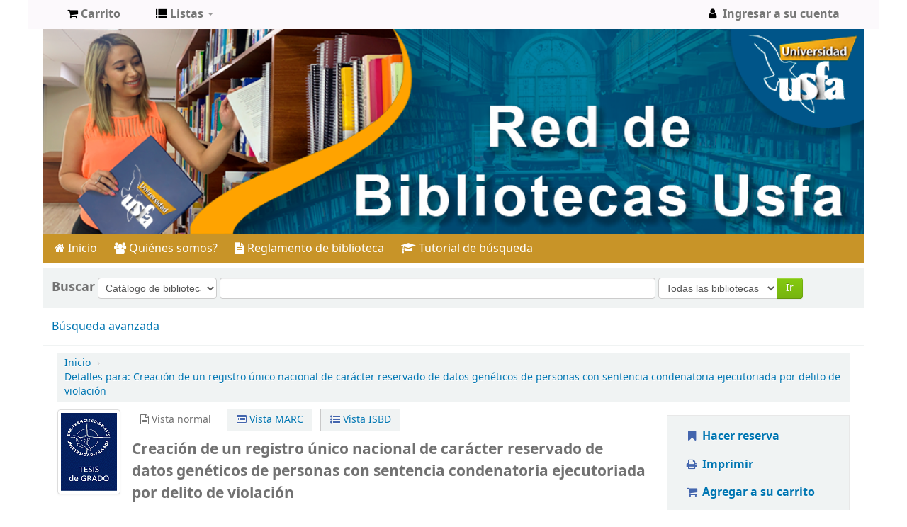

--- FILE ---
content_type: text/html; charset=UTF-8
request_url: http://biblioteca.usfa.edu.bo/cgi-bin/koha/opac-detail.pl?biblionumber=1729
body_size: 13018
content:











 







<!DOCTYPE html>
<!-- TEMPLATE FILE: opac-detail.tt -->





<html lang="es-ES" class="no-js">
<head>

<title>Universidad San Francisco de Asis Koha &rsaquo; Detalles de:  Creación de un registro único nacional de carácter reservado de datos genéticos de personas con sentencia condenatoria ejecutoriada por delito de violación       </title>


<meta http-equiv="Content-Type" content="text/html; charset=utf-8" />
<meta name="generator" content="Koha 19.1129000" /> <!-- leave this for stats -->
<meta name="viewport" content="width=device-width, initial-scale=1" />
<link rel="shortcut icon" href="http://biblioteca.usfa.edu.bo/cgi-bin/koha/opac-main.pl" type="image/x-icon" />

 <link href="/opac-tmpl/bootstrap/lib/bootstrap/css/bootstrap.min_19.1129000.css" type="text/css" rel="stylesheet">
 <link href="/opac-tmpl/bootstrap/lib/jquery/jquery-ui-1.12.1.min_19.1129000.css" rel="stylesheet" type="text/css">


 


 <link rel="stylesheet" type="text/css" href="/opac-tmpl/bootstrap/css/opac_19.1129000.css">



<link type="text/css" rel="stylesheet" media="print" href="/opac-tmpl/bootstrap/css/print_19.1129000.css">

 <style>body {
    background-color: #ffffff;
    color: #002562;     
}

#logo {
  	display: none;
}

#library-carousel{overflow:hidden;position: relative;padding-bottom: 40%;margin: 2em auto;}
#library-carousel iframe{overflow:hidden;position: absolute;padding:0;left:0;top:0;margin: 0  auto;width: 100%;height: 100%;border:none;}

#menu-principal
{
  width: 100%;
  background-color: #c89428;
  height:40px;
  color: #FFFFFF;
  font-size: 16px;	  
}

ul, ol  {
  list-style:none;
  margin: 0 0 0px 5px;
}
		
.nav-menu > li {
  float:left;
}
			
.nav-menu li a {
  background-color:#c89428;
  color:#fff;
  text-decoration:none;
  padding:10px 12px;
  display:block;
}
			
.nav-menu li a:hover {
  background-color:#005685;
}
		
.nav-menu li ul {
  display:none;
  position:absolute;
  min-width:140px;
}
			
.nav-menu li:hover > ul {
  display:block;
}
			
.nav-menu li ul li {
  position:relative;
}
			
.nav-menu li ul li ul {
  right:-140px;
top:0px;
}</style>



 <link href="http://biblioteca.usfa.edu.bo/cgi-bin/koha/opac-search.pl?format=opensearchdescription" rel="search" title="Buscar Universidad San Francisco de Asis" type="application/opensearchdescription+xml">
 <link rel="unapi-server" type="application/xml" title="unAPI" href="http://biblioteca.usfa.edu.bo/cgi-bin/koha/unapi" />


<!-- Respond.js brings responsive layout behavior to IE < v.9 -->
<!--[if lt IE 9]>
 <script src="/opac-tmpl/bootstrap/lib/respond.min.js"></script>
<![endif]-->

<script>
    var Koha = {};
    function _(s) { return s } // dummy function for gettext
</script>

 <script src="/opac-tmpl/bootstrap/es-ES/js/locale_data_19.1129000.js"></script>

<script src="/opac-tmpl/bootstrap/js/Gettext_19.1129000.js"></script>
<script src="/opac-tmpl/bootstrap/js/i18n_19.1129000.js"></script>

<script src="/opac-tmpl/bootstrap/lib/modernizr.min_19.1129000.js"></script>
<link type="text/css" rel="stylesheet" href="/opac-tmpl/bootstrap/lib/font-awesome/css/font-awesome.min_19.1129000.css">






 <link rel="stylesheet" type="text/css" href="/opac-tmpl/lib/emoji-picker/css/emoji_19.1129000.css">
 
</head>




 


 




 

<body ID="opac-detail" class="branch-default scrollto" >






<div id="wrap">
 <div id="header-region" class="noprint">
 <div class="navbar navbar-inverse navbar-static-top">
 <div class="navbar-inner">
 <div class="container-fluid">
 <button id="scrolltocontent">Saltar al contenido principal</button>
 <h1 id="logo">
 <a class="brand" href="/cgi-bin/koha/opac-main.pl">
  Universidad San Francisco de Asis  </a>
 </h1>
 
 <div id="cartDetails" class="cart-message">Su carrito está vacío.</div>
 
 <ul class="nav">
 
 <li>
 <a href="#" id="cartmenulink" role="button" title="Reunir ítems en los que esta interesado">
 <i id="carticon" class="fa fa-shopping-cart fa-icon-white"></i> <span class="cartlabel">Carrito</span> <span id="basketcount"></span>
 </a>
 </li>
 
 
 <li class="divider-vertical"></li>
 
 
 <li class="dropdown">
 <a class="dropdown-toggle" data-toggle="dropdown" href="#" id="listsmenu" role="button" title="Mostrar listas"><i class="fa fa-list fa-icon-white"></i> <span class="listslabel">Listas</span> <b class="caret"></b></a>
 <ul aria-labelledby="listsmenu" role="menu" class="dropdown-menu">
 
 <li role="presentation"><a href="/cgi-bin/koha/opac-shelves.pl?op=list&amp;category=2" tabindex="-1" role="menuitem"><strong>Listas públicas</strong></a></li>
 
 
 <li role="presentation"><a href="/cgi-bin/koha/opac-shelves.pl?op=view&amp;shelfnumber=37&amp;sortfield=title" tabindex="-1" role="menuitem">PRUEBAS PSICO</a></li>
 
 
 
 <li role="presentation"><a href="/cgi-bin/koha/opac-shelves.pl?op=view&amp;shelfnumber=33&amp;sortfield=title" tabindex="-1" role="menuitem">INFANTIL</a></li>
 
 
 
 <li role="presentation"><a href="/cgi-bin/koha/opac-shelves.pl?op=view&amp;shelfnumber=32&amp;sortfield=title" tabindex="-1" role="menuitem">DESARROLLO INFANTIL</a></li>
 
 
 
 <li role="presentation"><a href="/cgi-bin/koha/opac-shelves.pl?op=view&amp;shelfnumber=19&amp;sortfield=title" tabindex="-1" role="menuitem">PSICOLOGIA EDUCATIVA</a></li>
 
 
 
 <li role="presentation"><a href="/cgi-bin/koha/opac-shelves.pl?op=view&amp;shelfnumber=16&amp;sortfield=title" tabindex="-1" role="menuitem">TESIS RECURSOS HUMANOS</a></li>
 
 
 
 <li role="presentation"><a href="/cgi-bin/koha/opac-shelves.pl?op=view&amp;shelfnumber=5&amp;sortfield=title" tabindex="-1" role="menuitem">NEUROCIENCIA</a></li>
 
 
 
 <li role="presentation"><a href="/cgi-bin/koha/opac-shelves.pl?op=view&amp;shelfnumber=7&amp;sortfield=title" tabindex="-1" role="menuitem">DISEÑO GRAFICO RE</a></li>
 
 
 
 
 <li role="presentation"><a href="/cgi-bin/koha/opac-shelves.pl?op=list&amp;category=2" tabindex="-1" role="menuitem" class="listmenulink">Ver todo</a></li>
 
 
 
 <li class="divider" role="presentation"></li>
 
 
 <li role="presentation"><a href="/cgi-bin/koha/opac-shelves.pl?op=list&amp;category=1" tabindex="-1" role="menuitem"><strong>Sus listas</strong></a></li>
 
 
 <li role="presentation"><a href="/cgi-bin/koha/opac-user.pl" tabindex="-1" class="menu-inactive loginModal-trigger" role="menuitem">Ingrese para crear sus propias listas</a></li>
 
 
 
 </ul> <!-- / .dropdown-menu -->
 </li> <!-- / .dropdown -->
 
 </ul> <!-- / .nav -->

 

 <div id="members" class="pull-right">
 
 <ul class="nav">
 <li class="dropdown">
 
 
 
 <a href="/cgi-bin/koha/opac-user.pl" class="login-link loginModal-trigger"><i class="fa fa-user fa-icon-white fa-fw"></i> <span class="userlabel">Ingresar a su cuenta</span></a>
 
 
 

 
 </li>
 
 
 
 </ul>
 </div> <!-- /members -->
 

 </div> <!-- /container-fluid -->
 </div> <!-- /navbar-inner -->
 </div> <!-- /navbar -->

 
 <div class="container-fluid">
 <div class="row-fluid">
 <div id="opacheader">
 <p class="text-center" style="margin-bottom:0">
    <a href="http://biblioteca.usfa.edu.bo">
        <img src="http://biblioteca.usfa.edu.bo/biblioteca.png" alt="Universidad San Francisco de Asis" class="img-responsive" width="100%">
    </a>	
</p>
<div id="menu-principal">
<ul class="nav-menu">
  <li><a href="/cgi-bin/koha/opac-main.pl"><i class="fa fa-home"></i> Inicio</a></li>
  <li><a href="/cgi-bin/koha/pages.pl?p=quienessomos"><i class="fa fa-users"></i> Quiénes somos?</a></li>
  <li><a href="/cgi-bin/koha/pages.pl?p=reglamento"><i class="fa fa-file-text"></i> Reglamento de biblioteca</a></li>
  <li><a href="/cgi-bin/koha/pages.pl?p=tutorial"><i class="fa fa-graduation-cap"></i> Tutorial de búsqueda</a></li>
  <!--li><a href="/cgi-bin/koha/pages.pl?p=resena"><i class="fa fa-pencil-square-o"></i> Resena Historica</a></li-->
</ul>
</div>
 </div>
 </div>
 </div>
 
 </div> <!-- / header-region -->

 <div class="container-fluid">
 <div class="row-fluid">
 <div id="opac-main-search">
 <div class="span12">
 
 
 
 <div class="mastheadsearch librarypulldown">
 
 
 <form name="searchform" method="get" action="/cgi-bin/koha/opac-search.pl" id="searchform" class="form-inline">
 <label for="masthead_search"> Buscar  </label>

 <select name="idx" id="masthead_search">
 
 <option value="">Catálogo de biblioteca</option>
 
 
 <option value="ti">Título</option>
 
 
 <option value="au">Autor</option>
 
 
 <option value="su">Tema</option>
 
 
 <option value="nb">ISBN</option>
 
 
 <option value="ns">ISSN</option>
 
 
 <option value="se">Series</option>
 
 
 
 <option value="callnum">Signatura</option>
 
 
 </select>

 
 
 <input class="transl1" id="translControl1" name="q" title="Escriba el término de búsqueda" type="text" /><span id="translControl"></span>
 

 

 
 <div class="input-append">
 <select name="branch_group_limit" id="select_library">
 <option value="">Todas las bibliotecas</option>

 

 
 
 <option value="branch:BEA">Biblioteca USFA El Alto</option>
 
 
 
 <option value="branch:BLP">Biblioteca USFA La Paz</option>
 
 
 
 <option value="branch:BTZ">Biblioteca USFA Tupiza</option>
 
 
 
 <option value="branch:BVZ">Biblioteca USFA Villazón</option>
 
 

 
 </select>
 <button type="submit" id="searchsubmit" class="btn btn-primary">Ir</button>
 </div>
 

 </form>
 
 </div> <!-- / .mastheadsearch -->
 

 <div class="row-fluid">
 <div id="moresearches">
 <ul>
 <li><a href="/cgi-bin/koha/opac-search.pl">Búsqueda avanzada</a></li>
 
 
 
 
 
 
 
 
 
 
 
 </ul>
 </div> <!-- /#moresearches -->
 </div> <!-- /.row-fluid -->

 
 </div> <!-- /.span10 -->
 </div> <!-- /.opac-main-search -->
 </div> <!-- / .row-fluid -->
 </div> <!-- /.container-fluid -->

 <!-- Login form hidden by default, used for modal window -->
 <div id="loginModal" class="modal hide" tabindex="-1" role="dialog" aria-labelledby="modalLoginLabel" aria-hidden="true">
 <div class="modal-header">
 <button type="button" class="closebtn" data-dismiss="modal" aria-hidden="true">×</button>
 <h2 id="modalLoginLabel">Ingresar a su cuenta</h2>
 </div>
 <form action="/cgi-bin/koha/opac-user.pl" method="post" name="auth" id="modalAuth">
 <input type="hidden" name="has-search-query" id="has-search-query" value="" />
 <div class="modal-body">
 
 <input type="hidden" name="koha_login_context" value="opac" />
 <fieldset class="brief">
 <label for="muserid">Usuario:</label><input type="text" id="muserid" name="userid" />
 <label for="mpassword">Contraseña:</label><input type="password" id="mpassword" name="password" />
 
 
 
 </fieldset>
 </div>
 <div class="modal-footer">
 <input class="btn btn-primary" type="submit" value="Ingresar" />
 </div>
 </form> <!-- /#auth -->
 </div> <!-- /#modalAuth -->


<div class="main">
 <ul class="breadcrumb">
 <li><a href="/cgi-bin/koha/opac-main.pl">Inicio</a> <span class="divider">&rsaquo;</span></li>
 <li><a href="#"><span>Detalles para: </span>
 <span class="biblio-title">Creación de un registro único nacional de carácter reservado de datos genéticos de personas con sentencia condenatoria ejecutoriada por delito de violación</span>
 




</a></li>
 </ul>

 <div class="container-fluid">
 <div class="row-fluid">
 <div class="span9">
 <div id="catalogue_detail_biblio" class="maincontent">

 <div id="bookcover">
 
 
 

 
 <div title="Creación de un registro único nacional de carácter reservado de datos genéticos de personas con sentencia condenatoria ejecutoriada por delito de violación" class="1729" id="local-thumbnail-preview"></div>
 

 

 
 
 <a href="http://www.amazon.com/gp/reader/#reader-link" target="_blank" rel="noreferrer">
 
 <img alt="Imagen de cubierta" border="0" src="https://images-na.ssl-images-amazon.com/images/P/.01.MZZZZZZZ.jpg" /></a>
 

 

 
 
 
 
 
 
 </div><!-- / #bookcover -->

 <abbr class="unapi-id" title="koha:biblionumber:1729"><!-- unAPI --></abbr>
 
 <span class="Z3988" title="ctx_ver=Z39.88-2004&amp;amp;rft_val_fmt=info%3Aofi%2Ffmt%3Akev%3Amtx%3Abook&amp;amp;rft.genre=book&amp;amp;rft.btitle=Creaci%C3%B3n%20de%20un%20registro%20%C3%BAnico%20nacional%20de%20car%C3%A1cter%20reservado%20de%20datos%20gen%C3%A9ticos%20de%20personas%20con%20sentencia%20condenatoria%20ejecutoriada%20por%20delito%20de%20violaci%C3%B3n&amp;amp;rft.au=Garc%C3%ADa%20Salas%2C%20Lizett%20Milenka&amp;amp;rft.pub=Universidad%20Privada%20San%20Francisco%20de%20As%C3%ADs%2C%20Carrera%20de%20Derecho%2C&amp;amp;rft.date=2016."></span>
 

 <div id="views">
 <span class="view current-view"><span id="Normalview"><i class="fa fa-file-text-o"></i> Vista normal</span></span>
 <span class="view">
 <a id="MARCview" class="btn btn-link" href="/cgi-bin/koha/opac-MARCdetail.pl?biblionumber=1729"><i class="fa fa-list-alt"></i> Vista MARC</a>
 </span>
 <span class="view"><a id="ISBDview" class="btn btn-link" href="/cgi-bin/koha/opac-ISBDdetail.pl?biblionumber=1729"><i class="fa fa-list-ul"></i> Vista ISBD</a></span>
 </div>
 
 

<div class="record" vocab="http://schema.org/" typeof="CreativeWork Producto" resource="#registro">
<h2 class="title" property="name">Creación de un registro único nacional de carácter reservado de datos genéticos de personas con sentencia condenatoria ejecutoriada por delito de violación </h2>
<span class="results_summary author h3"><span class="byAuthor">Por: </span><a href="/cgi-bin/koha/opac-search.pl?q=au:%22Garc%C3%ADa%20Salas%2C%20Lizett%20Milenka%22"><span resource="#record"><span property="autor" typeof="Persona"><span property="name">García Salas, Lizett Milenka</span></span></span></a></span><span class="results_summary type"><span class="label">Tipo de material: </span><img src="/opac-tmpl/lib/famfamfam/BK.png" alt="Texto" class="materialtype mt_icon_BK">Texto</span><span class="results_summary languages"><span class="language"><span class="label">Idioma: </span><span class="lang_code-spa">Español</span><span class="separator"> </span></span></span><span class="results_summary publisher"><span class="label">Editor: </span><span property="publisher" typeof="Organization"><span property="location">La Paz: </span> <span property="name"><a href="/cgi-bin/koha/opac-search.pl?q=Provider:Universidad%20Privada%20San%20Francisco%20de%20As%C3%ADs%2C%20Carrera%20de%20Derecho%2C">Universidad Privada San Francisco de Asís, Carrera de Derecho,</a></span></span> <span property="datePublished">2016</span></span><span class="results_summary description"><span class="label">Descripción: </span><span property="description">205 p. : il. ;  28 cm</span></span><span class="results_summary subjects"><span class="label">Tema(s): </span><span property="keywords"><a href="/cgi-bin/koha/opac-search.pl?q=su:%22Tesis%22">Tesis</a></span> | <span property="keywords"><a href="/cgi-bin/koha/opac-search.pl?q=su:%22Abuso%20sexual%22">Abuso sexual</a></span> | <span property="keywords"><a href="/cgi-bin/koha/opac-search.pl?q=su:%22Violaci%C3%B3n%20sexual%22">Violación sexual</a></span> | <span property="keywords"><a href="/cgi-bin/koha/opac-search.pl?q=su:%22Delito%20de%20violaci%C3%B3n%22">Delito de violación</a></span></span><span class="results_summary ddc"><span class="label">Clasificación CDD: </span>DER0091 </span><span class="results_summary diss_note"><span class="label">Nota de disertación: </span>Tesis (Licenciada en Derecho) - Universidad Privada San Francisco de Asís, 2016. - Tutora: Liliam M. Blacutt García </span><span class="results_summary summary"><span class="label">Resumen: </span>La violación se define como el acto con fines Iascivos que comete una persona contra otra,  para obligarla a realizar actos sexuales sin su consentimiento con o sin fines de cópula, valiéndose de una posición jerárquica de cualquier tipo que subordina a \a víctima y permite su sometimiento por fuerza física o moral; incluye el acoso o la ejecución de cualquier acto sexual aún con el consentimiento si se trata de una persona menor de 18 años o que no tenga toda la capacidad para comprender e! significado del hecho o que por cualquier otra causa no pueda resistirlo” (SANCHEZ. 2008). Las víctimas pueden ser personas de todas Ias edades, de cualquier sexo, diversa ocupación, distintos recursos económicos y Ias consecuencias o efectos son de un impacto trascendental tanto en Ia salud física como mental de la víctima. Es por eso, que Ia Organización Mundial de Salud ha calculado que “la violencia sexual provoca una pérdida de nueve años de vida saludable (...) y puede derivar en intentos de suicidio". 
Asimismo, Ias diligencias realizadas durante la etapa preparatoria que deberían llevarse a cabo preservando el derecho a la dignidad y la integridad física y psicológica de Ia victima de violación, no sucede, a causa de Ia inadecuada intervención de las autoridades correspondientes a realizar Ias investigaciones, que hacen repetir a la victima Ia versión de los hechos en reiteradas ocasiones, haciéndole rememorar una y otra vez los actos y hechos ilícitos que Ie sucedieron, Ias inspecciones oculares, el careo, Ias reconstrucciones de los hechos, Ia falta de asistencia de un cuerpo profesional capacitado en materia de victimología y psicología que la ayude a manejar la situación vivida, la poca atención que se tiene sobre el nivel de estrés que tiene la víctima y la presión que recibe por parte de los profesionales, (médico forense,  investigadores, fiscal de materia y en algunos casos del juez cautelar), hacen que Ia víctima sufra una doble victimización, al cual se Ilega con la desinformación sobre los procedimientos judiciales, los tiempos lentos y la impredictibilidad de los resultados, que causan un profundo daño emocional, generando sentimientos de frustración, inseguridad y mayor grado de desprotección 
Por ello, es necesario que se facilite la investigación e identificación del o los agresores, presentándose como política criminal crear un registro nacional de carácter reservado de datos genéticos por delito de violación. 



</span>
</div>



 

 <!-- This puts the LTFL reviews in, and if TabbedView is not set, puts the remaining content above the Tabs instead of in them -->
 

 <!--This grabs all of the lists a bib record appears in -->
 

 

 

 
 <form method="post" action="/cgi-bin/koha/opac-ratings.pl">
 <div class="results_summary ratings">

 
 

 
 <select id="star_rating" name="rating" data-rating-enabled="0" disabled="disabled" autocomplete="off">
 
 
 <option value="" selected="selected"></option>
 
 
 
 <option value="1">1</option>
 
 
 
 <option value="2">2</option>
 
 
 
 <option value="3">3</option>
 
 
 
 <option value="4">4</option>
 
 
 
 <option value="5">5</option>
 
 
 </select>
 <img id="rating-loading" style="display:none" src="/opac-tmpl/bootstrap/images/spinner-small.gif" alt="" />

 <!-- define some hidden vars for ratings -->

 <input  type="hidden" name='biblionumber'  value="1729" />
 <input  type="hidden" name='rating_value' id='rating_value' value="" />

 &nbsp; <input name="rate_button" type="submit" value="Valóreme" />&nbsp;

 
 <span id="rating_value_text"></span>
 <span id="cancel_rating_text" style="display:none;"><a href="#"><i class="fa fa-remove"></i> Cancelar calificación</a>.</span>
 

 <span id="rating_text">Valoración media: 0.0 (0 votos)</span>
 </div>
 </form>
 

 

 

 

 </div> <!-- / #catalogue_detail_biblio -->

 <div id="bibliodescriptions" class="toptabs">
 <ul>
 
 <li id="tab_holdings">
 
 
 <a href="#holdings"><span>Existencias</span>  ( 1 )</a>
 </li>
 
 
 <li id="tab_descriptions"> <a href="#descriptions">Notas de título</a></li>
 
 
 

 

 

 
 <li id="tab_comments"><a href="#comments">Comentarios ( 0 )</a></li>
 

 

 

 

 
 <li id="tab_images"><a href="#images">Imágenes</a></li>
 

 

 
 </ul>

 


 <div id="holdings">
 
 
 <table class="table table-bordered table-striped" id="holdingst">
 <thead>
 <tr>
 
 <th id="item_itemtype" data-colname="item_itemtype" class="itype">Tipo de ítem</th>
 
 <th id="item_current_location" data-colname="item_current_location" class="item_location">Ubicación actual</th>
 
 
 <th id="item_ccode" data-colname="item_ccode" class="collection">Colección</th>
 
 <th id="item_callnumber" data-colname="item_callnumber" class="call_no">Signatura</th>
 
 
 
 <th id="item_status" data-colname="item_status" class="status">Estado</th>
 
 <th id="item_datedue" data-colname="item_datedue" class="date_due">Fecha de vencimiento</th>
 <th id="item_barcode" data-colname="item_barcode" class="barcode">Código de barras</th>
 
 <th id="item_holds" data-colname="item_holds">Reserva de ítems</th>
 
 
 </tr>
 </thead>
 <tbody>
 
 
 <tr vocab="http://schema.org/" typeof="Offer">
 
 
 <td class="itype">
 
 
 <img src="/opac-tmpl/bootstrap/itemtypeimg/liblime-kids/book-icon-mystery2.gif" title="Tesis" alt="Tesis" />
 
 
 Tesis
 </td>
 
 
 <td class="location" property="seller">
 <link property="itemOffered" href="#record" />
 <link property="businessFunction" href="http://purl.org/goodrelations/v1#LeaseOut">
 <span class="" title="">
 
 <span>Biblioteca USFA El Alto</span>
 
 </span>
 <div class="branch-info-tooltip"></div>

 
 <span class="shelvingloc">Colección Tesis</span>
 

 </td>
 

 

 
 <td class="collection">Tesis</td>
 

 

 <td class="call_no" property="sku">
 
 DER0091 G216c T
 
 
 (<a href="/cgi-bin/koha/opac-detail.pl?biblionumber=1729&amp;shelfbrowse_itemnumber=1725#holdings">Navegar estantería</a>)
 
 
 
 </td>
 
 
 
 <td class="status">
 <link property="availability" href="http://schema.org/InStock" />









 
 



















 
 <span class="item-status available">Disponible </span>

</td>
 
 <td class="date_due"><span title=""></span></td>
 <td class="barcode" property="serialNumber">BEA00070</td>
 
 <td class="holds_count">
   
 
 </td>
 
 
 </tr>
 
 </tbody>
 </table>

 
 
 <div id="bib_holds">
 
 <span>Total de reservas: 0</span>
 
 
 </div>
 
 
 

 
 

 <br style="clear:both;" />
 </div> <!-- / #holdings -->

 

 
 <div id="descriptions">
 <div class="content_set">

 

 
 <div id="marcnotes">
 
 <p>
 
 Tesis (Licenciada en Derecho) - Universidad Privada San Francisco de Asís, 2016. - Tutora: Liliam M. Blacutt García
 
 </p>
 
 <p>
 
 La violación se define como el acto con fines Iascivos que comete una persona contra otra,  para obligarla a realizar actos sexuales sin su consentimiento con o sin fines de cópula, valiéndose de una posición jerárquica de cualquier tipo que subordina a \a víctima y permite su sometimiento por fuerza física o moral; incluye el acoso o la ejecución de cualquier acto sexual aún con el consentimiento si se trata de una persona menor de 18 años o que no tenga toda la capacidad para comprender e! significado del hecho o que por cualquier otra causa no pueda resistirlo” (SANCHEZ. 2008). Las víctimas pueden ser personas de todas Ias edades, de cualquier sexo, diversa ocupación, distintos recursos económicos y Ias consecuencias o efectos son de un impacto trascendental tanto en Ia salud física como mental de la víctima. Es por eso, que Ia Organización Mundial de Salud ha calculado que “la violencia sexual provoca una pérdida de nueve años de vida saludable (...) y puede derivar en intentos de suicidio&quot;. <br />
Asimismo, Ias diligencias realizadas durante la etapa preparatoria que deberían llevarse a cabo preservando el derecho a la dignidad y la integridad física y psicológica de Ia victima de violación, no sucede, a causa de Ia inadecuada intervención de las autoridades correspondientes a realizar Ias investigaciones, que hacen repetir a la victima Ia versión de los hechos en reiteradas ocasiones, haciéndole rememorar una y otra vez los actos y hechos ilícitos que Ie sucedieron, Ias inspecciones oculares, el careo, Ias reconstrucciones de los hechos, Ia falta de asistencia de un cuerpo profesional capacitado en materia de victimología y psicología que la ayude a manejar la situación vivida, la poca atención que se tiene sobre el nivel de estrés que tiene la víctima y la presión que recibe por parte de los profesionales, (médico forense,  investigadores, fiscal de materia y en algunos casos del juez cautelar), hacen que Ia víctima sufra una doble victimización, al cual se Ilega con la desinformación sobre los procedimientos judiciales, los tiempos lentos y la impredictibilidad de los resultados, que causan un profundo daño emocional, generando sentimientos de frustración, inseguridad y mayor grado de desprotección <br />
Por ello, es necesario que se facilite la investigación e identificación del o los agresores, presentándose como política criminal crear un registro nacional de carácter reservado de datos genéticos por delito de violación. <br />
<br />
<br />
<br />

 
 </p>
 
 </div>
 

 </div>
 </div> <!-- / #descriptions -->
 

 

 

 

 

 
 <div id="comments">
 <div id="newcomment"></div>
 
 <p>No hay comentarios en este titulo.</p>
 

 
 <div id="addcomment"><a class="login-link loginModal-trigger" role="button" data-toggle="modal" href="/cgi-bin/koha/opac-user.pl">Ingresar a su cuenta</a> para colocar un comentario.</div>
 
 </div> <!-- / #comments -->
 

 

 

 
 <div id="images">
 <p>Haga clic en una imagen para verla en el visor de imágenes</p>
 
 
 <a class="localimage" href="/cgi-bin/koha/opac-imageviewer.pl?biblionumber=1729&amp;imagenumber=1386"><img alt="" src="/cgi-bin/koha/opac-image.pl?thumbnail=1&amp;imagenumber=1386" /></a>
 
 
 </div><!-- / #images -->
 

 
 </div> <!-- / #bibliodescriptions -->

 

 

 
 



 </div> <!-- /.span9 -->

 <div class="span3">
 <div id="ulactioncontainer">

 

 

<ul id="action">
 
 
 
 
 <li><a class="reserve btn btn-link btn-lg" href="/cgi-bin/koha/opac-reserve.pl?biblionumber=1729"><i class="fa fa-fw fa-bookmark"></i> Hacer reserva</a></li>
 
 
 
 

 <li><a class="print-large btn btn-link btn-lg" href="#"><i class="fa fa-fw fa-print"></i> Imprimir</a></li>

 
 
 

 
 
 

 
 
 <li><a data-biblionumber="1729" class="addtocart cart1729 addrecord btn btn-link btn-lg" href="#"><i class="fa fa-fw fa-shopping-cart"></i> Agregar a su carrito</a> <a style="display:none;" data-biblionumber="1729" class="cartRemove cartR1729" href="#">(remover)</a></li>
 
 

 


 

 
 
 <li>
 <div id="export">
 <div class="dropdown">
 <a id="format" class="btn btn-link btn-lg dropdown-toggle" data-toggle="dropdown" href="#"><i class="fa fa-fw fa-download"></i> Guardar registro <b class="caret"></b></a>
 <ul class="dropdown-menu pull-left" role="menu" aria-labelledby="format">
 
 
 <li>
 <a role="menuitem" href="/cgi-bin/koha/opac-export.pl?op=export&amp;bib=1729&amp;format=bibtex">
 BIBTEX  </a>
 </li>
 
 
 
 <li><a role="menuitem" href="#" data-toggle="modal" data-target="#exportModal_">Dublin Core</a></li>
 
 
 
 <li>
 <a role="menuitem" href="/cgi-bin/koha/opac-export.pl?op=export&amp;bib=1729&amp;format=marcxml">
 MARCXML  </a>
 </li>
 
 
 
 <li>
 <a role="menuitem" href="/cgi-bin/koha/opac-export.pl?op=export&amp;bib=1729&amp;format=marc8">
 MARC (no-Unicode/MARC-8)  </a>
 </li>
 
 
 
 <li>
 <a role="menuitem" href="/cgi-bin/koha/opac-export.pl?op=export&amp;bib=1729&amp;format=utf8">
 MARC (Unicode/UTF-8)  </a>
 </li>
 
 
 
 <li>
 <a role="menuitem" href="/cgi-bin/koha/opac-export.pl?op=export&amp;bib=1729&amp;format=marcstd">
 MARC (Unicode/UTF-8, estándar)  </a>
 </li>
 
 
 
 <li>
 <a role="menuitem" href="/cgi-bin/koha/opac-export.pl?op=export&amp;bib=1729&amp;format=mods">
 MODS (XML)  </a>
 </li>
 
 
 
 <li>
 <a role="menuitem" href="/cgi-bin/koha/opac-export.pl?op=export&amp;bib=1729&amp;format=ris">
 RIS  </a>
 </li>
 
 
 
 <li>
 <a role="menuitem" href="/cgi-bin/koha/opac-export.pl?op=export&amp;bib=1729&amp;format=isbd">
 ISBD  </a>
 </li>
 
 
 </ul>
 </div>
 </div>
 </li>
 

 
 <li>
 <div id="moresearches_menu">
 <div class="dropdown">
 <a id="furthersearches" class="btn btn-link btn-lg dropdown-toggle" data-toggle="dropdown" href="#"><i class="fa fa-fw fa-search"></i> Más búsquedas <b class="caret"></b></a>
 <ul class="dropdown-menu pull-left" role="menu" aria-labelledby="furthersearches">
 <li><a href="#" class="menu-inactive">Buscar este título en:</a></li>
 <li><a  href="https://worldcat.org/search?q=Creaci%C3%B3n%20de%20un%20registro%20%C3%BAnico%20nacional%20de%20car%C3%A1cter%20reservado%20de%20datos%20gen%C3%A9ticos%20de%20personas%20con%20sentencia%20condenatoria%20ejecutoriada%20por%20delito%20de%20violaci%C3%B3n" target="_blank">Other Libraries (WorldCat)</a></li>
<li><a href="https://scholar.google.com/scholar?q=Creaci%C3%B3n%20de%20un%20registro%20%C3%BAnico%20nacional%20de%20car%C3%A1cter%20reservado%20de%20datos%20gen%C3%A9ticos%20de%20personas%20con%20sentencia%20condenatoria%20ejecutoriada%20por%20delito%20de%20violaci%C3%B3n" target="_blank">Other Databases (Google Scholar)</a></li>
<li><a href="https://www.bookfinder.com/search/?author=Garc%C3%ADa%20Salas%2C%20Lizett%20Milenka&amp;title=Creaci%C3%B3n%20de%20un%20registro%20%C3%BAnico%20nacional%20de%20car%C3%A1cter%20reservado%20de%20datos%20gen%C3%A9ticos%20de%20personas%20con%20sentencia%20condenatoria%20ejecutoriada%20por%20delito%20de%20violaci%C3%B3n&amp;st=xl&amp;ac=qr" target="_blank">Online Stores (Bookfinder.com)</a></li>
<li><a href="https://openlibrary.org/search?author=(Garc%C3%ADa%20Salas%2C%20Lizett%20Milenka)&title=(Creaci%C3%B3n%20de%20un%20registro%20%C3%BAnico%20nacional%20de%20car%C3%A1cter%20reservado%20de%20datos%20gen%C3%A9ticos%20de%20personas%20con%20sentencia%20condenatoria%20ejecutoriada%20por%20delito%20de%20violaci%C3%B3n)" target="_blank">Open Library (openlibrary.org)</a></li>
 </ul>
 </div>
 </div>
 </li>
 
</ul>

<!-- Dublin Core Modal Form -->
<div class="modal hide" id="exportModal_" tabindex="-1" role="dialog" aria-labelledby="exportModalLabel" aria-hidden="true">
 <div class="modal-header">
 <button type="button" class="closebtn" data-dismiss="modal" aria-hidden="true">&times;</button>
 <h3 class="modal-title" id="exportModalLabel">Exportando a Dublin Core...</h3>
 </div>
 <form method="get" action="/cgi-bin/koha/opac-export.pl">
 <div class="modal-body">
 <fieldset id="dc_fieldset">
 <input id="input-simple" type="radio" name="format" value="rdfdc">
 <label class="label_dc" for="input-simple">DC-RDF simple</label>
 <br>
 <input id="input-oai" type="radio" name="format" value="oaidc" checked>
 <label class="label_dc" for="input-oai">OAI-DC</label>
 <br>
 <input id="input-srw" type="radio" name="format" value="srwdc">
 <label class="label_dc" for="input-srw">SRW-DC</label>
 <br>
 <input type="hidden" name="op" value="export">
 <input type="hidden" name="bib" value="1729">
 </fieldset>
 </div>
 <div class="modal-footer">
 <button type="submit" class="btn">Exportar</button>
 <button class="btn btn-link btn-lg" data-dismiss="modal" aria-hidden="true">Cancelar</button>
 </div>
 </form>
</div>


 

 

 
 <div id="social_networks" class="clearfix">
 <span>Compartir</span>
 
 
  <div><a href="mailto:?subject=Creaci%C3%B3n%20de%20un%20registro%20%C3%BAnico%20nacional%20de%20car%C3%A1cter%20reservado%20de%20datos%20gen%C3%A9ticos%20de%20personas%20con%20sentencia%20condenatoria%20ejecutoriada%20por%20delito%20de%20violaci%C3%B3n&body=Creaci%C3%B3n%20de%20un%20registro%20%C3%BAnico%20nacional%20de%20car%C3%A1cter%20reservado%20de%20datos%20gen%C3%A9ticos%20de%20personas%20con%20sentencia%20condenatoria%20ejecutoriada%20por%20delito%20de%20violaci%C3%B3n%20(http://biblioteca.usfa.edu.bo/cgi-bin/koha/opac-detail.pl?biblionumber=1729)" id="email" title="Compartir por correo electrónico"><i class="fa fa-envelope-o"></i></a></div>
  
  <div><a href="https://www.facebook.com/sharer.php?u=http://biblioteca.usfa.edu.bo/cgi-bin/koha/opac-detail.pl?biblionumber=1729&t=Creaci%C3%B3n%20de%20un%20registro%20%C3%BAnico%20nacional%20de%20car%C3%A1cter%20reservado%20de%20datos%20gen%C3%A9ticos%20de%20personas%20con%20sentencia%20condenatoria%20ejecutoriada%20por%20delito%20de%20violaci%C3%B3n" id="facebook" title="Compartir en Facebook"><i class="fa fa-facebook"></i></a></div>
  
  <div><a href="https://www.linkedin.com/shareArticle?mini=true&url=http://biblioteca.usfa.edu.bo/cgi-bin/koha/opac-detail.pl?biblionumber=1729&title=Creaci%C3%B3n%20de%20un%20registro%20%C3%BAnico%20nacional%20de%20car%C3%A1cter%20reservado%20de%20datos%20gen%C3%A9ticos%20de%20personas%20con%20sentencia%20condenatoria%20ejecutoriada%20por%20delito%20de%20violaci%C3%B3n" id="linkedin" title="Compartir en LinkedIn"><i class="fa fa-linkedin"></i></a></div>
  
  <div><a class="twitter-share-button" data-count="none" data-lang="es-ES" href="https://twitter.com/share?url=http://biblioteca.usfa.edu.bo/cgi-bin/koha/opac-detail.pl?biblionumber=1729&text=Creaci%C3%B3n%20de%20un%20registro%20%C3%BAnico%20nacional%20de%20car%C3%A1cter%20reservado%20de%20datos%20gen%C3%A9ticos%20de%20personas%20con%20sentencia%20condenatoria%20ejecutoriada%20por%20delito%20de%20violaci%C3%B3n" id="twitter" title="Compartir en Twitter"><i class="fa fa-twitter" aria-hidden="true"></i></a></div>
  
 </div>
 
 </div> <!-- / .ulactioncontainer -->
 </div> <!-- / .span4 -->
 </div> <!-- / .row-fluid -->
 <div class="row-fluid">
 

 

 
 </div> <!-- / .row-fluid -->
</div> <!-- / .container-fluid -->
</div> <!-- / .main -->




 
 
 <div class="container-fluid">
 <div class="row-fluid">
 <div class="span12">
 <div id="opaccredits" class="noprint">
 <hr>
<a href="http://www.cognitio.com.bo">
<img src="https://i.postimg.cc/FF87DFhk/Logo-cognitio.png" style="height: 50px; width: 60px;" /align="right">
</a>
Universidad Privada San Francisco de Asis (USFA)<br/>Sopocachi, av. 20 de octubre esq. Belisario Salinas No.397 (Plaza Abaroa)<br/>
Telf.fax (+591-2) 2443773  <a href="https://www.usfa.edu.bo" target="_blank"> </a><br/>
<a href="mailto: info@usfa.edu.bo">info@usfa.edu.bo</a>
<br>
<br>


 </div>
 </div>
 </div>
 </div>
 

 

</div> <!-- / #wrap in masthead.inc -->

 




<!-- JavaScript includes -->
<script src="/opac-tmpl/bootstrap/lib/jquery/jquery-3.4.1.min_19.1129000.js"></script>
<script src="/opac-tmpl/bootstrap/lib/jquery/jquery-migrate-3.1.0.min_19.1129000.js"></script>
<script src="/opac-tmpl/bootstrap/lib/jquery/jquery-ui-1.12.1.min_19.1129000.js"></script>
<script>
// Resolve name collision between jQuery UI and Twitter Bootstrap
$.widget.bridge('uitooltip', $.ui.tooltip);
</script>
<script src="/opac-tmpl/bootstrap/lib/bootstrap/js/bootstrap.min_19.1129000.js"></script>
<script src="/opac-tmpl/bootstrap/lib/fontfaceobserver.min_19.1129000.js"></script>
<script src="/opac-tmpl/bootstrap/js/global_19.1129000.js"></script>
<script>
    Modernizr.load([
        // Test need for polyfill
        {
            test: window.matchMedia,
            nope: "/opac-tmpl/bootstrap/lib/media.match.min_19.1129000.js"
        },
        // and then load enquire
        "/opac-tmpl/bootstrap/lib/enquire.min_19.1129000.js",
        "/opac-tmpl/bootstrap/js/script_19.1129000.js",
    ]);

    // Fix for datepicker in a modal
    $.fn.modal.Constructor.prototype.enforceFocus = function () {};
</script>

<script>//<![CDATA[
        var NO_AMAZON_IMAGE = _("No hay imagen de cubierta disponible");
    //]]>
</script>
<script src="/opac-tmpl/bootstrap/js/amazonimages_19.1129000.js"></script>


<script src="/opac-tmpl/lib/emoji-picker/js/config_19.1129000.js"></script>
<script src="/opac-tmpl/lib/emoji-picker/js/util_19.1129000.js"></script>
<script src="/opac-tmpl/lib/emoji-picker/js/jquery.emojiarea_19.1129000.js"></script>
<script src="/opac-tmpl/lib/emoji-picker/js/emoji-picker_19.1129000.js"></script>

<script>
    //<![CDATA[
    var MSG_CONFIRM_AGAIN = _("Advertencia: No puede deshacerse. Por favor confirmar nuevamente")
    var MSG_DELETE_SEARCH_HISTORY = _("¿Está seguro que desea eliminar su historial de búsqueda?");
    var MSG_NO_SUGGESTION_SELECTED = _("No se seleccionó ninguna sugerencia");
    var MSG_SEARCHING = _("Buscando %s...");
    var MSG_ERROR_SEARCHING_COLLECTION = _("Error de la búsqueda en la colección %s");
    var MSG_NO_RESULTS_FOUND_IN_COLLECTION = _("No se han encontrado resultados en la colección de la biblioteca %s");
    var MSG_RESULTS_FOUND_IN_COLLECTION = _("Se encontraron %s resultados en la colección de la biblioteca %s");
    var MSG_BY = _("por");
    var MSG_TYPE = _("Tipo");
    var MSG_NEXT = _("Siguiente");
    var MSG_PREVIOUS = _("Previo");
    var MSG_CHECKOUTS = _("Préstamos");
    var MSG_NO_CHECKOUTS = _("Sin préstamos");
    var MSG_CHECK_OUT = _("Préstamo");
    var MSG_CHECK_OUT_CONFIRM = _("¿Está seguro de querer prestar esta éste ítem?");
    var MSG_CHECKED_OUT_UNTIL = _("Prestado hasta %s");
    var MSG_CHECK_IN = _("Devolución");
    var MSG_CHECK_IN_CONFIRM = _("¿Está seguro de querer devolver éste ítem?");
    var MSG_NO_CHECKOUTS = _("Sin préstamos");
    var MSG_DOWNLOAD = _("Bajar");
    var MSG_HOLDS = _("Reservas");
    var MSG_NO_HOLDS = _("Sin reservas");
    var MSG_PLACE_HOLD = _("Hacer reserva");
    var MSG_CANCEL_HOLD = _("Cancelar");
    var MSG_CANCEL_HOLD_CONFIRM = _("¿Está seguro que desea cancelar esta reserva?");
    var MSG_ON_HOLD = _("Reservado");

    
    
    
        $(window).load(function() {
            verify_images();
         });
    
    $(".print-large").on("click",function(){
        window.print();
        return false;
    });
    $("#ulactioncontainer > ul > li > a.addtoshelf").on("click",function(){
        Dopop('opac-addbybiblionumber.pl?biblionumber=1729');
        return false;
    });
    $("body").on("click", ".addtocart", function(e){
        e.preventDefault();
        var biblionumber = $(this).data("biblionumber");
        addRecord( biblionumber );
    });
    $("body").on("click", ".cartRemove", function(e){
        e.preventDefault();
        var biblionumber = $(this).data("biblionumber");
        delSingleRecord( biblionumber );
    });
    $(".clearsh").on("click", function(){
        return confirmDelete(MSG_DELETE_SEARCH_HISTORY);
    });
    //]]>
</script>


 <script src="/opac-tmpl/bootstrap/js/basket_19.1129000.js"></script>









 <script src="/opac-tmpl/bootstrap/js/localcovers_19.1129000.js"></script>
 <script>
    //<![CDATA[
    var NO_LOCAL_JACKET = _("No hay imagen de cubierta disponible");
    //]]>
    </script>








<script src="/opac-tmpl/bootstrap/lib/jquery/plugins/jquery.cookie.min_19.1129000.js"></script>
<script>
$(document).ready(function() {
    if($('#searchsubmit').length) {
        $(document).on("click", '#searchsubmit', function(e) {
            jQuery.removeCookie("form_serialized", { path: '/'});
            jQuery.removeCookie("form_serialized_limits", { path: '/'});
            jQuery.removeCookie("search_path_code", { path: '/'});
        });
    }

    window.emojiPicker = new EmojiPicker({
      emojiable_selector: '[data-emojiable=true]',
      assetsPath: '/opac-tmpl/lib/emoji-picker/img/',
      popupButtonClasses: 'fa fa-smile-o'
    });
    window.emojiPicker.discover();
});
</script>



<script src="/opac-tmpl/lib/jquery/plugins/jquery.dataTables.min_19.1129000.js"></script>
<script>
//<![CDATA[
    var MSG_DT_FIRST = _("Primero");
    var MSG_DT_LAST = _("Último");
    var MSG_DT_NEXT = _("Siguiente");
    var MSG_DT_PREVIOUS = _("Previo");
    var MSG_DT_EMPTY_TABLE = _("No hay datos disponibles en tabla");
    var MSG_DT_INFO = _("Mostrando _START_ a _END_ de _TOTAL_");
    var MSG_DT_INFO_EMPTY = _("No hay entradas para mostrar");
    var MSG_DT_INFO_FILTERED = _("(filtrado de _MAX_ entradas totales)");
    var MSG_DT_LENGTH_MENU = _("Mostrar _MENU_ entradas");
    var MSG_DT_LOADING_RECORDS = _("Cargando...");
    var MSG_DT_PROCESSING = _("Procesando...");
    var MSG_DT_SEARCH = _("Buscar:");
    var MSG_DT_ZERO_RECORDS = _("No se encontraron registros coincidentes");
    var CONFIG_EXCLUDE_ARTICLES_FROM_SORT = _("el la los");
//]]>
</script>
<script src="/opac-tmpl/bootstrap/js/datatables_19.1129000.js"></script>



<script>
function KohaTable(selector, dt_parameters, columns_settings) {
    var id = 0;
    var hidden_ids = [];
    var included_ids = [];
    $(columns_settings).each( function() {
        var named_id = $( 'thead th[data-colname="' + this.columnname + '"]', selector ).index( selector+' th' );

        var used_id = dt_parameters.bKohaColumnsUseNames ? named_id : id;
        if ( used_id == -1 ) return;

        if ( this['is_hidden'] == "1" ) {
            hidden_ids.push( used_id );
        }
        if ( this['cannot_be_toggled'] == "0" ) {
            included_ids.push( used_id );
        }
        id++;
    });
    dt_parameters[ "buttons" ] = [
        {
            extend: 'colvis',
            columns: included_ids,
            text: _("Visibilidad de la columna"),
        }
    ];
    var table = $(selector).dataTable($.extend(true, {}, dataTablesDefaults, dt_parameters));

    $(hidden_ids).each(function(index, value) {
        table.fnSetColumnVis( value, false );
    });

    return table;
}

</script>



<script>
    var GB_ROOT_DIR = "/opac-tmpl/bootstrap/lib/greybox/";
</script>
<script src="/opac-tmpl/bootstrap/lib/greybox/AJS_19.1129000.js"></script>
<script src="/opac-tmpl/bootstrap/lib/greybox/AJS_fx_19.1129000.js"></script>
<script src="/opac-tmpl/bootstrap/lib/greybox/gb_scripts_19.1129000.js"></script>
<link type="text/css" rel="stylesheet" href="/opac-tmpl/bootstrap/lib/greybox/gb_styles_19.1129000.css">

<script src="/opac-tmpl/lib/jquery/plugins/jquery.barrating.min_19.1129000.js"></script>

<script src="/opac-tmpl/bootstrap/lib/jquery/plugins/jquery.highlight-3_19.1129000.js"></script>




<script>
    
        var q_array = new Array();  // holds search terms if available

        function highlightOff() {
            $("#catalogue_detail_biblio").removeHighlight();
            $(".highlight_toggle").toggle();
        }
        function highlightOn() {
            var x;
            for (x in q_array) {
                if ( q_array[x].length > 0 ) {
                    q_array[x] = q_array[x].replace(/\w*:([\w])/, "$1");
                    q_array[x] = q_array[x].toLowerCase();
                    var myStopwords = "and|or|not".toLowerCase().split('|');
                    if( $.inArray(q_array[x], myStopwords) == -1 ) {
                        $(".title").highlight(q_array[x]);
                        $(".author").highlight(q_array[x]);
                        $(".results_summary").highlight(q_array[x]);
                    }
                }
            }
            $(".highlight_toggle").toggle();
        }
    

     $(document).ready(function() {

        

        $('#bibliodescriptions').tabs();
        $(".branch-info-tooltip-trigger").uitooltip({
            position: { my: "left+15 center", at: "right center" },
            show: 50,
            hide: 50,
            content: function(){
                var element = $(this).next("div");
                return element.html();
            }
        });

        

        var columns_settings = [{"cannot_be_toggled":0,"columnname":"item_itemtype","is_hidden":0,"cannot_be_modified":0},{"is_hidden":0,"cannot_be_modified":0,"cannot_be_toggled":0,"columnname":"item_current_location"},{"columnname":"item_home_location","cannot_be_toggled":0,"cannot_be_modified":0,"is_hidden":0},{"cannot_be_modified":0,"is_hidden":"1","columnname":"item_shelving_location","cannot_be_toggled":0},{"is_hidden":0,"cannot_be_modified":0,"cannot_be_toggled":0,"columnname":"item_ccode"},{"columnname":"item_callnumber","cannot_be_toggled":0,"cannot_be_modified":0,"is_hidden":0},{"columnname":"item_enumchron","cannot_be_toggled":0,"cannot_be_modified":0,"is_hidden":0},{"is_hidden":0,"cannot_be_modified":0,"cannot_be_toggled":0,"columnname":"item_url"},{"cannot_be_toggled":0,"columnname":"item_copy","is_hidden":0,"cannot_be_modified":0},{"columnname":"item_status","cannot_be_toggled":0,"cannot_be_modified":0,"is_hidden":0},{"cannot_be_toggled":0,"columnname":"item_notes","is_hidden":0,"cannot_be_modified":0},{"cannot_be_modified":0,"is_hidden":0,"columnname":"item_datedue","cannot_be_toggled":0},{"is_hidden":"1","cannot_be_modified":0,"cannot_be_toggled":0,"columnname":"item_barcode"},{"columnname":"item_holds","cannot_be_toggled":0,"cannot_be_modified":0,"is_hidden":0},{"cannot_be_toggled":0,"columnname":"item_priority","is_hidden":0,"cannot_be_modified":0},{"cannot_be_modified":0,"is_hidden":0,"columnname":"item_coursereserves","cannot_be_toggled":0}];

        KohaTable("#holdingst", {
            dom: '<"clearfix">t',
            "columnDefs": [
                { "targets": [ -1 ], "sortable": false, "searchable": false },
                { "type": "title-string", "targets" : [ "title-string" ] }
                ],
            "bKohaColumnsUseNames": true,
            "autoWidth": false
        }, columns_settings);

        KohaTable("#otherholdingst", {
            dom: '<"clearfix">t',
            "columnDefs": [
                { "targets": [ -1 ], "sortable": false, "searchable": false },
                { "type": "title-string", "targets" : [ "title-string" ] }
                ],
            "bKohaColumnsUseNames": true,
            "autoWidth": false
        }, columns_settings);

        var serial_column_settings = [{"cannot_be_modified":0,"is_hidden":0,"columnname":"serial_serialseq","cannot_be_toggled":0},{"cannot_be_toggled":0,"columnname":"serial_publisheddate","is_hidden":0,"cannot_be_modified":0},{"is_hidden":0,"cannot_be_modified":0,"cannot_be_toggled":0,"columnname":"serial_planneddate"},{"is_hidden":0,"cannot_be_modified":0,"cannot_be_toggled":0,"columnname":"serial_status"},{"cannot_be_toggled":0,"columnname":"serial_notes","is_hidden":0,"cannot_be_modified":0}];

        KohaTable("#subscriptionst", {
            dom: '<"clearfix">t',
            "sorting": [[ 1, "desc" ]],
            "columnDefs": [
                { "type": "title-string", "targets" : [ "title-string" ] }
                ],
            "autoWidth": false,
            "bKohaColumnsUseNames": true
        }, serial_column_settings);



        
        
            var default_order_index = 0;
        

        
    
    

    
    
        KOHA.LocalCover.GetCoverFromBibnumber(true);
    
    



    (function prepareShelfBrowser(){

        $(".main").on("click",".close_shelf",function(e){
            e.preventDefault();
            $("#shelfbrowser").toggle();
        });
        $(".main").on("click", "#browser_previous a", function(e){
            e.preventDefault();
            $.ajax({
                url: "/cgi-bin/koha/svc/shelfbrowser.pl",
                type: "POST",
                data: {
                    "shelfbrowse_itemnumber": $("#browser_previous a").data( "prev-itemnumber" )
                },
                success: function(data){
                    $("#shelfbrowser").replaceWith(data);
                    
                    
                    
                    
                      KOHA.LocalCover.GetCoverFromBibnumber(true);
                    
                }
            });
        });

        $(".main").on("click", "#browser_next a", function(e){
            e.preventDefault();
            $.ajax({
                  url: "/cgi-bin/koha/svc/shelfbrowser.pl",
                  type: "POST",
                  data: {
                    "shelfbrowse_itemnumber": $("#browser_next a").data( "next-itemnumber" )
                },
                success: function(data){
                    $("#shelfbrowser").replaceWith(data);
                    
                    
                    
                    
                      KOHA.LocalCover.GetCoverFromBibnumber(true);
                    
                }
            });
        });
    }());


    // -----------------------------------------------------
    // star-ratings code
    // -----------------------------------------------------
    // hide 'rate' button if javascript enabled

    $('input[name="rate_button"]').remove();

    var rating_enabled = ( $("#star_rating").data("rating-enabled") == "1" ) ? false : true;
    $('#star_rating').barrating({
        theme: 'fontawesome-stars',
        showSelectedRating: false,
        allowEmpty: true,
        deselectable: false,
        readonly: rating_enabled,
        onSelect: function(value, text) {
            $("#rating-loading").show();
            $.post("/cgi-bin/koha/opac-ratings-ajax.pl", {
                rating_old_value: $("#rating_value").attr("value"),
                borrowernumber: "",
                biblionumber: "1729",
                rating_value: value,
                auth_error: value
            }, function (data) {
                    $("#rating_value").val(data.rating_value);
                    if (data.rating_value) {
                        $("#rating_value_text").text(_("Su valoración: %s, ").format(data.rating_value));
                        $("#cancel_rating_text").show();
                    } else {
                        $("#rating_value_text").text('');
                        $("#cancel_rating_text").hide();
                    }
                    $("#rating_text").text(_("Valoración media: %s (%s votos)").format(data.rating_avg, data.rating_total));
                    $("#rating-loading").hide();
            }, "json");
        }
    });

    $("#cancel_rating_text a").on("click", function(e){
        e.preventDefault();
        $("#star_rating").barrating("set", "");
    });





});
    
</script>




 <script>
        (function(i,s,o,g,r,a,m){i['GoogleAnalyticsObject']=r;i[r]=i[r]||function(){
  (i[r].q=i[r].q||[]).push(arguments)},i[r].l=1*new Date();a=s.createElement(o),
  m=s.getElementsByTagName(o)[0];a.async=1;a.src=g;m.parentNode.insertBefore(a,m)
  })(window,document,'script','https://www.google-analytics.com/analytics.js','ga');

  ga('create', 'UA-176127332-1', 'auto');
  ga('send', 'pageview');


$(document).ready(function(){
    $('.no-image').remove();
});
$('.carousel').carousel({
      interval: 2000
})
    </script>



</body>
</html>









--- FILE ---
content_type: text/plain
request_url: https://www.google-analytics.com/j/collect?v=1&_v=j102&a=543412409&t=pageview&_s=1&dl=http%3A%2F%2Fbiblioteca.usfa.edu.bo%2Fcgi-bin%2Fkoha%2Fopac-detail.pl%3Fbiblionumber%3D1729&ul=en-us%40posix&dt=Universidad%20San%20Francisco%20de%20Asis%20Koha%20%E2%80%BA%20Detalles%20de%3A%20Creaci%C3%B3n%20de%20un%20registro%20%C3%BAnico%20nacional%20de%20car%C3%A1cter%20reservado%20de%20datos%20gen%C3%A9ticos%20de%20personas%20con%20sentencia%20condenatoria%20ejecutoriada%20por%20delito%20de%20violaci%C3%B3n&sr=1280x720&vp=1280x720&_u=IEBAAEABAAAAACAAI~&jid=1145335994&gjid=1093822282&cid=1307913097.1768597100&tid=UA-176127332-1&_gid=823101784.1768597100&_r=1&_slc=1&z=1595468401
body_size: -452
content:
2,cG-3JEPQ3MKHF

--- FILE ---
content_type: application/javascript
request_url: http://biblioteca.usfa.edu.bo/opac-tmpl/bootstrap/es-ES/js/locale_data_19.1129000.js
body_size: 899
content:
var json_locale_data = {"Koha":{"This field is mandatory and must have at least one mapping":[null,"Este campo es obligatorio y debe tener por lo menos una concordancia/mapeo"],"Edit notes":[null,"Editar notas"],"Bibliographic record\u0004 item(s) added to your cart":[null," ítem(s) agregados a su carrito"],"Are you sure you want to empty your cart?":[null,"¿Está seguro de querer vaciar su carrito?"],"Update":[null,"Actualizar"],"Bibliographic record\u0004The item has been added to your cart":[null,"Este ejemplar ha sido agregado a su carrito"],"":{"Content-Type":" text/plain; charset=UTF-8","MIME-Version":" 1.0","POT-Creation-Date":" 2021-03-15 09:37-0300","Language":" es","Language-Team":" none","PO-Revision-Date":" 2021-05-22 12:22+0000","Plural-Forms":" nplurals=2; plural=(n != 1);","Report-Msgid-Bugs-To":" ","Project-Id-Version":" Koha","Content-Transfer-Encoding":" 8bit","X-Generator":" Pootle 2.8","Last-Translator":" Bernardo Gonzalez Kriegel <bgkriegel@gmail.com>","X-POOTLE-MTIME":" 1621686171.316462"},"Cancel":[null,"Cancelar"],"Bibliographic records\u0004Are you sure you want to remove the selected items?":[null,"¿Está seguro de querer eliminar los ítems seleccionados?"],"Actions":[null,"Acciones"],"Your cart is currently empty":[null,"Su carrito está vacío"],"Bibliographic record\u0004The item has been removed from your cart":[null,"Este ejemplar ha sido eliminado de su carrito"],"In your cart":[null,"En su carrito"],"Resolve":[null,"Resolver"],"Bibliographic record\u0004No item was selected":[null,"Ningún ítem fue seleccionado"],"Double click to edit":[null,"Haz doble clic para editar"],"Delete":[null,"Eliminar"],"Bibliographic record\u0004No item was added to your cart":[null,"No se agregaron ítems a su carrito"],"Bibliographic record\u0004The item is already in your cart":[null,"Este ejemplar ya se encuentra en su carrito"],"already in your cart":[null,"ya está en su carrito"],"Add to cart":[null,"Agregar al carrito"]}};

--- FILE ---
content_type: application/javascript
request_url: http://biblioteca.usfa.edu.bo/opac-tmpl/bootstrap/js/script_19.1129000.js
body_size: 663
content:
/* global enquire readCookie updateBasket delCookie */
enquire.register("screen and (max-width:608px)", {
    match : function() {
        $("#masthead_search").insertAfter("#select_library");
        if($("body.scrollto").length > 0){
            $("body.scrollto").animate({
                scrollTop: $(".maincontent").offset().top
            }, 10);
        }
    },
    unmatch : function() {
    }
});

enquire.register("screen and (min-width:768px)", {
    match : function() {
        facetMenu( "show" );
    },
    unmatch : function() {
        facetMenu( "hide" );
    }
});

function facetMenu( action ){
    if( action == "show" ){
        $(".menu-collapse-toggle").unbind("click", facetHandler )
        $(".menu-collapse").show();
    } else {
        $(".menu-collapse-toggle").bind("click", facetHandler ).removeClass("menu-open");
        $(".menu-collapse").hide();
    }
}

var facetHandler = function(e){
    e.preventDefault();
    $(this).toggleClass("menu-open");
    $(".menu-collapse").toggle();
};

$(document).ready(function(){
    $(".close").click(function(){
        window.close();
    });
    $(".focus").focus();

    if( $(window).width() < 768 ){
        facetMenu("hide");
    }

    // clear the basket when user logs out
    $("#logout").click(function(){
        var nameCookie = "bib_list";
        var valCookie = readCookie(nameCookie);
        if (valCookie) { // basket has contents
            updateBasket(0,null);
            delCookie(nameCookie);
            return true;
        } else {
            return true;
        }
    });

    $(".loginModal-trigger").on("click",function(e){
        e.preventDefault();
        $("#loginModal").modal("show");
    });
});